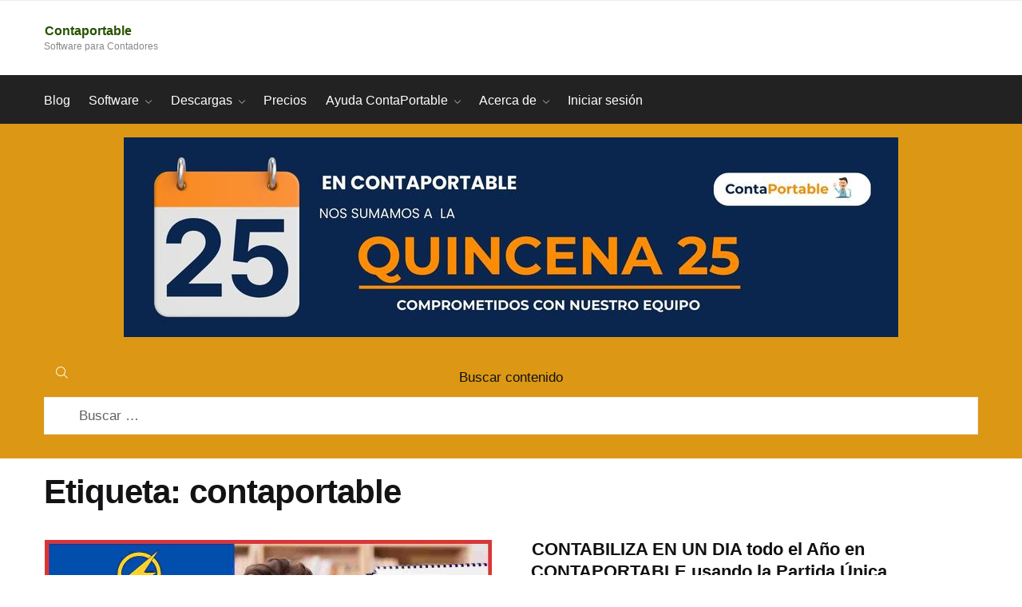

--- FILE ---
content_type: text/html; charset=UTF-8
request_url: https://www.contaportable.com/tag/contaportable/
body_size: 10758
content:

<!doctype html>
<html lang="es">
<head>
<meta charset="UTF-8">
<meta name="viewport" content="width=device-width, initial-scale=1, maximum-scale=1">
<link rel="profile" href="https://gmpg.org/xfn/11">
<link rel="pingback" href="https://www.contaportable.com/xmlrpc.php">

<title>contaportable &#8211; Contaportable</title>
<meta name='robots' content='max-image-preview:large' />
	<style>img:is([sizes="auto" i], [sizes^="auto," i]) { contain-intrinsic-size: 3000px 1500px }</style>
	<link rel='dns-prefetch' href='//js.hs-scripts.com' />
<link rel="alternate" type="application/rss+xml" title="Contaportable &raquo; Feed" href="https://www.contaportable.com/feed/" />
<link rel="alternate" type="application/rss+xml" title="Contaportable &raquo; Feed de los comentarios" href="https://www.contaportable.com/comments/feed/" />
<link rel="alternate" type="application/rss+xml" title="Contaportable &raquo; Etiqueta contaportable del feed" href="https://www.contaportable.com/tag/contaportable/feed/" />
<script type="a06ed59500ea74bd44406b8f-text/javascript">
/* <![CDATA[ */
window._wpemojiSettings = {"baseUrl":"https:\/\/s.w.org\/images\/core\/emoji\/15.1.0\/72x72\/","ext":".png","svgUrl":"https:\/\/s.w.org\/images\/core\/emoji\/15.1.0\/svg\/","svgExt":".svg","source":{"concatemoji":"https:\/\/www.contaportable.com\/wp-includes\/js\/wp-emoji-release.min.js?ver=6.8.1"}};
/*! This file is auto-generated */
!function(i,n){var o,s,e;function c(e){try{var t={supportTests:e,timestamp:(new Date).valueOf()};sessionStorage.setItem(o,JSON.stringify(t))}catch(e){}}function p(e,t,n){e.clearRect(0,0,e.canvas.width,e.canvas.height),e.fillText(t,0,0);var t=new Uint32Array(e.getImageData(0,0,e.canvas.width,e.canvas.height).data),r=(e.clearRect(0,0,e.canvas.width,e.canvas.height),e.fillText(n,0,0),new Uint32Array(e.getImageData(0,0,e.canvas.width,e.canvas.height).data));return t.every(function(e,t){return e===r[t]})}function u(e,t,n){switch(t){case"flag":return n(e,"\ud83c\udff3\ufe0f\u200d\u26a7\ufe0f","\ud83c\udff3\ufe0f\u200b\u26a7\ufe0f")?!1:!n(e,"\ud83c\uddfa\ud83c\uddf3","\ud83c\uddfa\u200b\ud83c\uddf3")&&!n(e,"\ud83c\udff4\udb40\udc67\udb40\udc62\udb40\udc65\udb40\udc6e\udb40\udc67\udb40\udc7f","\ud83c\udff4\u200b\udb40\udc67\u200b\udb40\udc62\u200b\udb40\udc65\u200b\udb40\udc6e\u200b\udb40\udc67\u200b\udb40\udc7f");case"emoji":return!n(e,"\ud83d\udc26\u200d\ud83d\udd25","\ud83d\udc26\u200b\ud83d\udd25")}return!1}function f(e,t,n){var r="undefined"!=typeof WorkerGlobalScope&&self instanceof WorkerGlobalScope?new OffscreenCanvas(300,150):i.createElement("canvas"),a=r.getContext("2d",{willReadFrequently:!0}),o=(a.textBaseline="top",a.font="600 32px Arial",{});return e.forEach(function(e){o[e]=t(a,e,n)}),o}function t(e){var t=i.createElement("script");t.src=e,t.defer=!0,i.head.appendChild(t)}"undefined"!=typeof Promise&&(o="wpEmojiSettingsSupports",s=["flag","emoji"],n.supports={everything:!0,everythingExceptFlag:!0},e=new Promise(function(e){i.addEventListener("DOMContentLoaded",e,{once:!0})}),new Promise(function(t){var n=function(){try{var e=JSON.parse(sessionStorage.getItem(o));if("object"==typeof e&&"number"==typeof e.timestamp&&(new Date).valueOf()<e.timestamp+604800&&"object"==typeof e.supportTests)return e.supportTests}catch(e){}return null}();if(!n){if("undefined"!=typeof Worker&&"undefined"!=typeof OffscreenCanvas&&"undefined"!=typeof URL&&URL.createObjectURL&&"undefined"!=typeof Blob)try{var e="postMessage("+f.toString()+"("+[JSON.stringify(s),u.toString(),p.toString()].join(",")+"));",r=new Blob([e],{type:"text/javascript"}),a=new Worker(URL.createObjectURL(r),{name:"wpTestEmojiSupports"});return void(a.onmessage=function(e){c(n=e.data),a.terminate(),t(n)})}catch(e){}c(n=f(s,u,p))}t(n)}).then(function(e){for(var t in e)n.supports[t]=e[t],n.supports.everything=n.supports.everything&&n.supports[t],"flag"!==t&&(n.supports.everythingExceptFlag=n.supports.everythingExceptFlag&&n.supports[t]);n.supports.everythingExceptFlag=n.supports.everythingExceptFlag&&!n.supports.flag,n.DOMReady=!1,n.readyCallback=function(){n.DOMReady=!0}}).then(function(){return e}).then(function(){var e;n.supports.everything||(n.readyCallback(),(e=n.source||{}).concatemoji?t(e.concatemoji):e.wpemoji&&e.twemoji&&(t(e.twemoji),t(e.wpemoji)))}))}((window,document),window._wpemojiSettings);
/* ]]> */
</script>
<style id='wp-emoji-styles-inline-css' type='text/css'>

	img.wp-smiley, img.emoji {
		display: inline !important;
		border: none !important;
		box-shadow: none !important;
		height: 1em !important;
		width: 1em !important;
		margin: 0 0.07em !important;
		vertical-align: -0.1em !important;
		background: none !important;
		padding: 0 !important;
	}
</style>
<link rel='stylesheet' id='wp-block-library-css' href='https://www.contaportable.com/wp-includes/css/dist/block-library/style.min.css?ver=6.8.1' type='text/css' media='all' />
<style id='classic-theme-styles-inline-css' type='text/css'>
/*! This file is auto-generated */
.wp-block-button__link{color:#fff;background-color:#32373c;border-radius:9999px;box-shadow:none;text-decoration:none;padding:calc(.667em + 2px) calc(1.333em + 2px);font-size:1.125em}.wp-block-file__button{background:#32373c;color:#fff;text-decoration:none}
</style>
<style id='global-styles-inline-css' type='text/css'>
:root{--wp--preset--aspect-ratio--square: 1;--wp--preset--aspect-ratio--4-3: 4/3;--wp--preset--aspect-ratio--3-4: 3/4;--wp--preset--aspect-ratio--3-2: 3/2;--wp--preset--aspect-ratio--2-3: 2/3;--wp--preset--aspect-ratio--16-9: 16/9;--wp--preset--aspect-ratio--9-16: 9/16;--wp--preset--color--black: #000000;--wp--preset--color--cyan-bluish-gray: #abb8c3;--wp--preset--color--white: #ffffff;--wp--preset--color--pale-pink: #f78da7;--wp--preset--color--vivid-red: #cf2e2e;--wp--preset--color--luminous-vivid-orange: #ff6900;--wp--preset--color--luminous-vivid-amber: #fcb900;--wp--preset--color--light-green-cyan: #7bdcb5;--wp--preset--color--vivid-green-cyan: #00d084;--wp--preset--color--pale-cyan-blue: #8ed1fc;--wp--preset--color--vivid-cyan-blue: #0693e3;--wp--preset--color--vivid-purple: #9b51e0;--wp--preset--gradient--vivid-cyan-blue-to-vivid-purple: linear-gradient(135deg,rgba(6,147,227,1) 0%,rgb(155,81,224) 100%);--wp--preset--gradient--light-green-cyan-to-vivid-green-cyan: linear-gradient(135deg,rgb(122,220,180) 0%,rgb(0,208,130) 100%);--wp--preset--gradient--luminous-vivid-amber-to-luminous-vivid-orange: linear-gradient(135deg,rgba(252,185,0,1) 0%,rgba(255,105,0,1) 100%);--wp--preset--gradient--luminous-vivid-orange-to-vivid-red: linear-gradient(135deg,rgba(255,105,0,1) 0%,rgb(207,46,46) 100%);--wp--preset--gradient--very-light-gray-to-cyan-bluish-gray: linear-gradient(135deg,rgb(238,238,238) 0%,rgb(169,184,195) 100%);--wp--preset--gradient--cool-to-warm-spectrum: linear-gradient(135deg,rgb(74,234,220) 0%,rgb(151,120,209) 20%,rgb(207,42,186) 40%,rgb(238,44,130) 60%,rgb(251,105,98) 80%,rgb(254,248,76) 100%);--wp--preset--gradient--blush-light-purple: linear-gradient(135deg,rgb(255,206,236) 0%,rgb(152,150,240) 100%);--wp--preset--gradient--blush-bordeaux: linear-gradient(135deg,rgb(254,205,165) 0%,rgb(254,45,45) 50%,rgb(107,0,62) 100%);--wp--preset--gradient--luminous-dusk: linear-gradient(135deg,rgb(255,203,112) 0%,rgb(199,81,192) 50%,rgb(65,88,208) 100%);--wp--preset--gradient--pale-ocean: linear-gradient(135deg,rgb(255,245,203) 0%,rgb(182,227,212) 50%,rgb(51,167,181) 100%);--wp--preset--gradient--electric-grass: linear-gradient(135deg,rgb(202,248,128) 0%,rgb(113,206,126) 100%);--wp--preset--gradient--midnight: linear-gradient(135deg,rgb(2,3,129) 0%,rgb(40,116,252) 100%);--wp--preset--font-size--small: 13px;--wp--preset--font-size--medium: 20px;--wp--preset--font-size--large: 36px;--wp--preset--font-size--x-large: 42px;--wp--preset--spacing--20: 0.44rem;--wp--preset--spacing--30: 0.67rem;--wp--preset--spacing--40: 1rem;--wp--preset--spacing--50: 1.5rem;--wp--preset--spacing--60: 2.25rem;--wp--preset--spacing--70: 3.38rem;--wp--preset--spacing--80: 5.06rem;--wp--preset--shadow--natural: 6px 6px 9px rgba(0, 0, 0, 0.2);--wp--preset--shadow--deep: 12px 12px 50px rgba(0, 0, 0, 0.4);--wp--preset--shadow--sharp: 6px 6px 0px rgba(0, 0, 0, 0.2);--wp--preset--shadow--outlined: 6px 6px 0px -3px rgba(255, 255, 255, 1), 6px 6px rgba(0, 0, 0, 1);--wp--preset--shadow--crisp: 6px 6px 0px rgba(0, 0, 0, 1);}:where(.is-layout-flex){gap: 0.5em;}:where(.is-layout-grid){gap: 0.5em;}body .is-layout-flex{display: flex;}.is-layout-flex{flex-wrap: wrap;align-items: center;}.is-layout-flex > :is(*, div){margin: 0;}body .is-layout-grid{display: grid;}.is-layout-grid > :is(*, div){margin: 0;}:where(.wp-block-columns.is-layout-flex){gap: 2em;}:where(.wp-block-columns.is-layout-grid){gap: 2em;}:where(.wp-block-post-template.is-layout-flex){gap: 1.25em;}:where(.wp-block-post-template.is-layout-grid){gap: 1.25em;}.has-black-color{color: var(--wp--preset--color--black) !important;}.has-cyan-bluish-gray-color{color: var(--wp--preset--color--cyan-bluish-gray) !important;}.has-white-color{color: var(--wp--preset--color--white) !important;}.has-pale-pink-color{color: var(--wp--preset--color--pale-pink) !important;}.has-vivid-red-color{color: var(--wp--preset--color--vivid-red) !important;}.has-luminous-vivid-orange-color{color: var(--wp--preset--color--luminous-vivid-orange) !important;}.has-luminous-vivid-amber-color{color: var(--wp--preset--color--luminous-vivid-amber) !important;}.has-light-green-cyan-color{color: var(--wp--preset--color--light-green-cyan) !important;}.has-vivid-green-cyan-color{color: var(--wp--preset--color--vivid-green-cyan) !important;}.has-pale-cyan-blue-color{color: var(--wp--preset--color--pale-cyan-blue) !important;}.has-vivid-cyan-blue-color{color: var(--wp--preset--color--vivid-cyan-blue) !important;}.has-vivid-purple-color{color: var(--wp--preset--color--vivid-purple) !important;}.has-black-background-color{background-color: var(--wp--preset--color--black) !important;}.has-cyan-bluish-gray-background-color{background-color: var(--wp--preset--color--cyan-bluish-gray) !important;}.has-white-background-color{background-color: var(--wp--preset--color--white) !important;}.has-pale-pink-background-color{background-color: var(--wp--preset--color--pale-pink) !important;}.has-vivid-red-background-color{background-color: var(--wp--preset--color--vivid-red) !important;}.has-luminous-vivid-orange-background-color{background-color: var(--wp--preset--color--luminous-vivid-orange) !important;}.has-luminous-vivid-amber-background-color{background-color: var(--wp--preset--color--luminous-vivid-amber) !important;}.has-light-green-cyan-background-color{background-color: var(--wp--preset--color--light-green-cyan) !important;}.has-vivid-green-cyan-background-color{background-color: var(--wp--preset--color--vivid-green-cyan) !important;}.has-pale-cyan-blue-background-color{background-color: var(--wp--preset--color--pale-cyan-blue) !important;}.has-vivid-cyan-blue-background-color{background-color: var(--wp--preset--color--vivid-cyan-blue) !important;}.has-vivid-purple-background-color{background-color: var(--wp--preset--color--vivid-purple) !important;}.has-black-border-color{border-color: var(--wp--preset--color--black) !important;}.has-cyan-bluish-gray-border-color{border-color: var(--wp--preset--color--cyan-bluish-gray) !important;}.has-white-border-color{border-color: var(--wp--preset--color--white) !important;}.has-pale-pink-border-color{border-color: var(--wp--preset--color--pale-pink) !important;}.has-vivid-red-border-color{border-color: var(--wp--preset--color--vivid-red) !important;}.has-luminous-vivid-orange-border-color{border-color: var(--wp--preset--color--luminous-vivid-orange) !important;}.has-luminous-vivid-amber-border-color{border-color: var(--wp--preset--color--luminous-vivid-amber) !important;}.has-light-green-cyan-border-color{border-color: var(--wp--preset--color--light-green-cyan) !important;}.has-vivid-green-cyan-border-color{border-color: var(--wp--preset--color--vivid-green-cyan) !important;}.has-pale-cyan-blue-border-color{border-color: var(--wp--preset--color--pale-cyan-blue) !important;}.has-vivid-cyan-blue-border-color{border-color: var(--wp--preset--color--vivid-cyan-blue) !important;}.has-vivid-purple-border-color{border-color: var(--wp--preset--color--vivid-purple) !important;}.has-vivid-cyan-blue-to-vivid-purple-gradient-background{background: var(--wp--preset--gradient--vivid-cyan-blue-to-vivid-purple) !important;}.has-light-green-cyan-to-vivid-green-cyan-gradient-background{background: var(--wp--preset--gradient--light-green-cyan-to-vivid-green-cyan) !important;}.has-luminous-vivid-amber-to-luminous-vivid-orange-gradient-background{background: var(--wp--preset--gradient--luminous-vivid-amber-to-luminous-vivid-orange) !important;}.has-luminous-vivid-orange-to-vivid-red-gradient-background{background: var(--wp--preset--gradient--luminous-vivid-orange-to-vivid-red) !important;}.has-very-light-gray-to-cyan-bluish-gray-gradient-background{background: var(--wp--preset--gradient--very-light-gray-to-cyan-bluish-gray) !important;}.has-cool-to-warm-spectrum-gradient-background{background: var(--wp--preset--gradient--cool-to-warm-spectrum) !important;}.has-blush-light-purple-gradient-background{background: var(--wp--preset--gradient--blush-light-purple) !important;}.has-blush-bordeaux-gradient-background{background: var(--wp--preset--gradient--blush-bordeaux) !important;}.has-luminous-dusk-gradient-background{background: var(--wp--preset--gradient--luminous-dusk) !important;}.has-pale-ocean-gradient-background{background: var(--wp--preset--gradient--pale-ocean) !important;}.has-electric-grass-gradient-background{background: var(--wp--preset--gradient--electric-grass) !important;}.has-midnight-gradient-background{background: var(--wp--preset--gradient--midnight) !important;}.has-small-font-size{font-size: var(--wp--preset--font-size--small) !important;}.has-medium-font-size{font-size: var(--wp--preset--font-size--medium) !important;}.has-large-font-size{font-size: var(--wp--preset--font-size--large) !important;}.has-x-large-font-size{font-size: var(--wp--preset--font-size--x-large) !important;}
:where(.wp-block-post-template.is-layout-flex){gap: 1.25em;}:where(.wp-block-post-template.is-layout-grid){gap: 1.25em;}
:where(.wp-block-columns.is-layout-flex){gap: 2em;}:where(.wp-block-columns.is-layout-grid){gap: 2em;}
:root :where(.wp-block-pullquote){font-size: 1.5em;line-height: 1.6;}
</style>
<link rel='stylesheet' id='shoptimizer-style-css' href='https://www.contaportable.com/wp-content/themes/shoptimizer/style.css?ver=6.8.1' type='text/css' media='all' />
<link rel='stylesheet' id='shoptimizer-main-min-css' href='https://www.contaportable.com/wp-content/themes/shoptimizer/assets/css/main/main.min.css?ver=1.9.5' type='text/css' media='all' />
<link rel='stylesheet' id='shoptimizer-blog-min-css' href='https://www.contaportable.com/wp-content/themes/shoptimizer/assets/css/main/blog.min.css?ver=1.9.5' type='text/css' media='all' />
<link rel='stylesheet' id='shoptimizer-rivolicons-css' href='https://www.contaportable.com/wp-content/themes/shoptimizer/assets/css/base/rivolicons.css?ver=1.9.5' type='text/css' media='all' />
<link rel='stylesheet' id='tableproduct-style-css' href='https://www.contaportable.com/wp-content/themes/shoptimizer/styletableproduct.css?ver=6.8.1' type='text/css' media='all' />
<script type="a06ed59500ea74bd44406b8f-text/javascript" src="https://www.contaportable.com/wp-includes/js/jquery/jquery.min.js?ver=3.7.1" id="jquery-core-js"></script>
<script type="a06ed59500ea74bd44406b8f-text/javascript" src="https://www.contaportable.com/wp-includes/js/jquery/jquery-migrate.min.js?ver=3.4.1" id="jquery-migrate-js"></script>
<link rel="https://api.w.org/" href="https://www.contaportable.com/wp-json/" /><link rel="alternate" title="JSON" type="application/json" href="https://www.contaportable.com/wp-json/wp/v2/tags/144" /><link rel="EditURI" type="application/rsd+xml" title="RSD" href="https://www.contaportable.com/xmlrpc.php?rsd" />
<meta name="generator" content="WordPress 6.8.1" />
			<!-- DO NOT COPY THIS SNIPPET! Start of Page Analytics Tracking for HubSpot WordPress plugin v11.1.75-->
			<script class="hsq-set-content-id" data-content-id="listing-page" type="a06ed59500ea74bd44406b8f-text/javascript">
				var _hsq = _hsq || [];
				_hsq.push(["setContentType", "listing-page"]);
			</script>
			<!-- DO NOT COPY THIS SNIPPET! End of Page Analytics Tracking for HubSpot WordPress plugin -->
			<link rel="icon" href="https://www.contaportable.com/wp-content/uploads/2018/03/cropped-fred-1-32x32.png" sizes="32x32" />
<link rel="icon" href="https://www.contaportable.com/wp-content/uploads/2018/03/cropped-fred-1-192x192.png" sizes="192x192" />
<link rel="apple-touch-icon" href="https://www.contaportable.com/wp-content/uploads/2018/03/cropped-fred-1-180x180.png" />
<meta name="msapplication-TileImage" content="https://www.contaportable.com/wp-content/uploads/2018/03/cropped-fred-1-270x270.png" />
		<style type="text/css" id="wp-custom-css">
			a {
  outline: none;
  text-decoration: none;
  padding: 2px 1px 0;
}

a:link {
  color: #265301;
}

a:visited {
  color: #437A16;
}

a:focus {
  border-bottom: 1px solid;
  background: #BAE498;
}

a:hover {
  border-bottom: 1px solid;
  background: #2e9b40;
	color:black;
}

a:active {
  background: #265301;
  color: black;
}
		</style>
		

<!-- Google tag (gtag.js) yec: actualizado 14 de diciembre de 2023 -->
<script async src="https://www.googletagmanager.com/gtag/js?id=G-C7Q8Z1DBFJ" type="a06ed59500ea74bd44406b8f-text/javascript"></script>
<script type="a06ed59500ea74bd44406b8f-text/javascript">
  window.dataLayer = window.dataLayer || [];
  function gtag(){dataLayer.push(arguments);}
  gtag('js', new Date());

  gtag('config', 'G-C7Q8Z1DBFJ');
</script>


<!-- Facebook Pixel Code -->
<script type="a06ed59500ea74bd44406b8f-text/javascript">
  !function(f,b,e,v,n,t,s)
  {if(f.fbq)return;n=f.fbq=function(){n.callMethod?
  n.callMethod.apply(n,arguments):n.queue.push(arguments)};
  if(!f._fbq)f._fbq=n;n.push=n;n.loaded=!0;n.version='2.0';
  n.queue=[];t=b.createElement(e);t.async=!0;
  t.src=v;s=b.getElementsByTagName(e)[0];
  s.parentNode.insertBefore(t,s)}(window, document,'script',
  'https://connect.facebook.net/en_US/fbevents.js');
  fbq('init', '553915085081143');
  fbq('track', 'PageView');
</script>
<noscript><img height="1" width="1" style="display:none"
  src="https://www.facebook.com/tr?id=553915085081143&ev=PageView&noscript=1"
/></noscript>
<!-- End Facebook Pixel Code -->
<!-- Google Adsense -->
<script data-ad-client="ca-pub-8108959803205691" async src="https://pagead2.googlesyndication.com/pagead/js/adsbygoogle.js" type="a06ed59500ea74bd44406b8f-text/javascript"></script>
<!-- Google Adsense -->
</head>

<body class="archive tag tag-contaportable tag-144 wp-theme-shoptimizer minimal-checkout left-woocommerce-sidebar right-archives-sidebar right-page-sidebar right-post-sidebar product-align-left group-blog stickybar-bottom secondary-mobile">


<div id="page" class="hfeed site">

	
	<header id="masthead" class="site-header">
		<div class="col-full topbar-wrapper">
					<a class="skip-link screen-reader-text" href="#site-navigation">Skip to navigation</a>
		<a class="skip-link screen-reader-text" href="#content">Skip to content</a>
		
				<div class="top-bar">
			<div class="col-full">
															</div>
		</div>
			
				</div>

		<div class="col-full main-header">

					<div class="site-branding">
			<button class="menu-toggle" aria-label="Menu" aria-controls="site-navigation" aria-expanded="false">
				<span class="bar"></span><span class="bar"></span><span class="bar"></span>
								<div class="bar-text">MENU</div>
					
			</button>
			<a href="https://www.contaportable.com/">Contaportable</a><p>Software para Contadores</p>		</div>
		
		<div class="col-full-nav">

			<div class="shoptimizer-primary-navigation">		<nav id="site-navigation" class="main-navigation" aria-label="Primary Navigation">

			
			<div class="primary-navigation">				
			
					
						<div class="menu-primary-menu-container">
				<ul id="menu-main" class="menu"><li id="nav-menu-item-97" class="menu-item menu-item-type-custom menu-item-object-custom menu-item-home"><a href="https://www.contaportable.com" class="menu-link main-menu-link"><span>Blog</span></a></li>
<li id="nav-menu-item-98" class="menu-item menu-item-type-post_type menu-item-object-page menu-item-has-children"><a href="https://www.contaportable.com/tienda/" class="menu-link main-menu-link"><span>Software</span></a><span class="caret"></span>
<div class='sub-menu-wrapper'><div class='container'><ul class='sub-menu'>
	<li id="nav-menu-item-975" class="menu-item menu-item-type-post_type menu-item-object-page"><a href="https://www.contaportable.com/tienda/" class="menu-link sub-menu-link"><span>Productos</span></a></li>
	<li id="nav-menu-item-17474" class="menu-item menu-item-type-post_type menu-item-object-page"><a href="https://www.contaportable.com/erp-microempresa/" class="menu-link sub-menu-link"><span>ERP Microempresa</span></a></li>
	<li id="nav-menu-item-19859" class="menu-item menu-item-type-custom menu-item-object-custom"><a href="https://www.contaportable.com/factura-electronica/" class="menu-link sub-menu-link"><span>Factura Electrónica</span></a></li>
	<li id="nav-menu-item-479" class="menu-item menu-item-type-post_type menu-item-object-page"><a href="https://www.contaportable.com/aguinaldo-en-el-salvador/" class="menu-link sub-menu-link"><span>Aguinaldo en El Salvador (App en linea)</span></a></li>
	<li id="nav-menu-item-3423" class="menu-item menu-item-type-post_type menu-item-object-page"><a href="https://www.contaportable.com/calculo-de-salario-en-el-salvador/" class="menu-link sub-menu-link"><span>Cálculo de salario en El Salvador</span></a></li>
	<li id="nav-menu-item-4930" class="menu-item menu-item-type-post_type menu-item-object-page"><a href="https://www.contaportable.com/calculo-de-la-indemnizacion-por-despido/" class="menu-link sub-menu-link"><span>Cálculo de la indemnización por despido</span></a></li>
</ul></div></div>
</li>
<li id="nav-menu-item-19677" class="menu-item menu-item-type-custom menu-item-object-custom menu-item-has-children"><a href="https://contaportable.com/vip/public/descargas/" class="menu-link main-menu-link"><span>Descargas</span></a><span class="caret"></span>
<div class='sub-menu-wrapper'><div class='container'><ul class='sub-menu'>
	<li id="nav-menu-item-19673" class="menu-item menu-item-type-custom menu-item-object-custom"><a href="https://contaportable.com/vip/public/descargas/" class="menu-link sub-menu-link"><span>Centro de descargas</span></a></li>
	<li id="nav-menu-item-3984" class="menu-item menu-item-type-post_type menu-item-object-page"><a href="https://www.contaportable.com/recursos-de-descarga/" class="menu-link sub-menu-link"><span>Decretos y Leyes</span></a></li>
	<li id="nav-menu-item-19943" class="menu-item menu-item-type-custom menu-item-object-custom"><a href="https://www.contaportable.com/anexos-f07-f14/" class="menu-link sub-menu-link"><span>(F-07 y F-14) Plantillas Excel</span></a></li>
	<li id="nav-menu-item-19944" class="menu-item menu-item-type-custom menu-item-object-custom"><a href="https://www.contaportable.com/asi-es-la-nueva-planilla-unica-plantilla-gratis/" class="menu-link sub-menu-link"><span>Plantilla excel para planilla única</span></a></li>
	<li id="nav-menu-item-3985" class="menu-item menu-item-type-post_type menu-item-object-post"><a href="https://www.contaportable.com/todo-lo-que-debes-saber-sobre-el-informe-anual-de-retenciones-f-910/" class="menu-link sub-menu-link"><span>(F-910) Informe Anual de Retenciones</span></a></li>
	<li id="nav-menu-item-3986" class="menu-item menu-item-type-post_type menu-item-object-post"><a href="https://www.contaportable.com/f-987-informe-sobre-proveedores-clientes-acreedores-y-deudores-icv/" class="menu-link sub-menu-link"><span>(F-987) Antes ICV Informe sobre proveedores, clientes   Acreedores y deudores</span></a></li>
	<li id="nav-menu-item-3992" class="menu-item menu-item-type-post_type menu-item-object-post"><a href="https://www.contaportable.com/informe-de-inventario-de-productos-f-983/" class="menu-link sub-menu-link"><span>(F-983) Informe de Inventario de Productos</span></a></li>
	<li id="nav-menu-item-3987" class="menu-item menu-item-type-post_type menu-item-object-post"><a href="https://www.contaportable.com/como-realizar-el-recalculo-anual-de-renta/" class="menu-link sub-menu-link"><span>Recálculo anual de renta (Segundo Recálculo)</span></a></li>
	<li id="nav-menu-item-3988" class="menu-item menu-item-type-post_type menu-item-object-post"><a href="https://www.contaportable.com/como-realizar-bien-el-primer-recalculo-de-renta/" class="menu-link sub-menu-link"><span>Recálculo semestral de Renta(Primer Recálculo)</span></a></li>
</ul></div></div>
</li>
<li id="nav-menu-item-510" class="menu-item menu-item-type-post_type menu-item-object-page"><a href="https://www.contaportable.com/precios/" class="menu-link main-menu-link"><span>Precios</span></a></li>
<li id="nav-menu-item-19846" class="menu-item menu-item-type-custom menu-item-object-custom menu-item-has-children"><a href="https://www.contaportable.com/inscripcion-webinars/" class="menu-link main-menu-link"><span>Ayuda ContaPortable</span></a><span class="caret"></span>
<div class='sub-menu-wrapper'><div class='container'><ul class='sub-menu'>
	<li id="nav-menu-item-1503" class="menu-item menu-item-type-post_type menu-item-object-page"><a href="https://www.contaportable.com/inscripcion-webinars/" class="menu-link sub-menu-link"><span>Webinars</span></a></li>
	<li id="nav-menu-item-12656" class="menu-item menu-item-type-custom menu-item-object-custom"><a href="https://www.contaportable.com/ayuda/" class="menu-link sub-menu-link"><span>Ayuda Contaportable</span></a></li>
	<li id="nav-menu-item-539" class="menu-item menu-item-type-post_type menu-item-object-page"><a href="https://www.contaportable.com/sitios-webs-importantes/" class="menu-link sub-menu-link"><span>Sitios webs importantes</span></a></li>
	<li id="nav-menu-item-3443" class="menu-item menu-item-type-post_type menu-item-object-page"><a href="https://www.contaportable.com/recursos-de-descarga/" class="menu-link sub-menu-link"><span>Recursos de descarga</span></a></li>
	<li id="nav-menu-item-12658" class="menu-item menu-item-type-post_type menu-item-object-page"><a href="https://www.contaportable.com/dashboard-miembros/" class="menu-link sub-menu-link"><span>Membresía  Contaportable</span></a></li>
	<li id="nav-menu-item-17455" class="menu-item menu-item-type-post_type menu-item-object-page"><a href="https://www.contaportable.com/webinar-vip/" class="menu-link sub-menu-link"><span>Webinars VIP</span></a></li>
</ul></div></div>
</li>
<li id="nav-menu-item-101" class="menu-item menu-item-type-post_type menu-item-object-page menu-item-has-children"><a href="https://www.contaportable.com/mis-compras/" class="menu-link main-menu-link"><span>Acerca de</span></a><span class="caret"></span>
<div class='sub-menu-wrapper'><div class='container'><ul class='sub-menu'>
	<li id="nav-menu-item-19942" class="menu-item menu-item-type-custom menu-item-object-custom"><a href="https://contaportable.com/vip/public/consultores" class="menu-link sub-menu-link"><span>Consultores ContaPortable</span></a></li>
	<li id="nav-menu-item-19941" class="menu-item menu-item-type-custom menu-item-object-custom"><a href="https://contaportable.com/vip/public/cpteam" class="menu-link sub-menu-link"><span>Equipo ContaPortable</span></a></li>
</ul></div></div>
</li>
<li id="nav-menu-item-19923" class="menu-item menu-item-type-custom menu-item-object-custom"><a href="/vip/public/login" class="menu-link main-menu-link"><span>Iniciar sesión</span></a></li>
</ul>			</div>
					

		</div>
		</nav><!-- #site-navigation -->
		</div>	
			</div>
		</div>


	</header><!-- #masthead -->

	
				
						<div class="header-widget-region" role="complementary">
			<div class="col-full">
				<div id="block-61" class="widget widget_block widget_media_image"><div class="wp-block-image">
<figure class="aligncenter size-full"><a href="https://www.contaportable.com/inscripcion-webinars/"><img fetchpriority="high" decoding="async" width="970" height="250" src="https://www.contaportable.com/wp-content/uploads/2026/01/25-3-1.jpg" alt="" class="wp-image-20640" srcset="https://www.contaportable.com/wp-content/uploads/2026/01/25-3-1.jpg 970w, https://www.contaportable.com/wp-content/uploads/2026/01/25-3-1-300x77.jpg 300w, https://www.contaportable.com/wp-content/uploads/2026/01/25-3-1-768x198.jpg 768w" sizes="(max-width: 970px) 100vw, 970px" /></a></figure></div></div><div id="search-4" class="widget widget_search"><span class="gamma widget-title">Buscar contenido</span><form role="search" method="get" class="search-form" action="https://www.contaportable.com/">
				<label>
					<span class="screen-reader-text">Buscar:</span>
					<input type="search" class="search-field" placeholder="Buscar &hellip;" value="" name="s" />
				</label>
				<input type="submit" class="search-submit" value="Buscar" />
			</form></div>			</div>
		</div>
			
	<div id="content" class="site-content" tabindex="-1">
		<div class="shoptimizer-archive">

		<div class="archive-header">
			<div class="col-full">
							</div>
		</div>

		<div class="col-full">

	<div id="primary" class="content-area">
		<main id="main" class="site-main flow">

		
			<header class="page-header">
				<h1 class="page-title">Etiqueta: <span>contaportable</span></h1>			</header><!-- .page-header -->

			
<article id="post-17219" class="post-17219 post type-post status-publish format-standard has-post-thumbnail hentry category-contabilidad category-herramientas category-profesion-contable category-programas tag-contabilidad tag-contaportable tag-partida-unica">

	<a class="post-thumbnail" href="https://www.contaportable.com/contabiliza-en-menos-tiempo-con-contaportable/"><img width="1280" height="720" src="https://www.contaportable.com/wp-content/uploads/2022/04/partida-unica-2022-contaportable-blog.jpg" class="attachment- size- wp-post-image" alt="" decoding="async" srcset="https://www.contaportable.com/wp-content/uploads/2022/04/partida-unica-2022-contaportable-blog.jpg 1280w, https://www.contaportable.com/wp-content/uploads/2022/04/partida-unica-2022-contaportable-blog-300x169.jpg 300w, https://www.contaportable.com/wp-content/uploads/2022/04/partida-unica-2022-contaportable-blog-1024x576.jpg 1024w, https://www.contaportable.com/wp-content/uploads/2022/04/partida-unica-2022-contaportable-blog-768x432.jpg 768w, https://www.contaportable.com/wp-content/uploads/2022/04/partida-unica-2022-contaportable-blog-600x338.jpg 600w, https://www.contaportable.com/wp-content/uploads/2022/04/partida-unica-2022-contaportable-blog-150x84.jpg 150w" sizes="(max-width: 1280px) 100vw, 1280px" /></a><div class="blog-loop-content-wrapper">		<header class="entry-header">
		<h2 class="entry-title"><a href="https://www.contaportable.com/contabiliza-en-menos-tiempo-con-contaportable/" rel="bookmark">CONTABILIZA EN UN DIA todo el Año en CONTAPORTABLE usando la Partida Única.</a></h2><span class="posted-on"><time class="entry-date published" datetime="2022-04-24T10:57:23-06:00">abril 24, 2022</time> <time class="updated" datetime="2022-10-17T13:37:38-06:00">octubre 17, 2022</time></span>		</header><!-- .entry-header -->
				<div class="entry-content">
		<p>En ocasiones tenemos contabilidad atrasada por los factores que se presenten. Ya sea culpa de mala organización, retrasos en la información que el cliente nos entrega, clientes nuevos que a última hora necesitan levantar una contabilidad. Son infinitos los motivos por los cuales necesitemos levantar una contabilidad completa en poco tiempo. En más de alguna ocasión has necesitado de excel para poder contabilizar de forma rápida todo un año. a veces esta labor se torna algo complicada y al final nos toma el mismo tiempo que contabilizar documento por documento. En Contaportable siempre tratamos de facilitar la labor del contador, considerando que cada vez se suman más actividades. Más normativas, decretos, leyes etc. que vuelven más compleja esta labor; por eso programamos esta nueva función.</p>
		</div><!-- .entry-content -->
		</div>
</article><!-- #post-## -->

		</main><!-- #main -->
	</div><!-- #primary -->

		<div id="secondary" class="widget-area" role="complementary">
			</div><!-- #secondary -->
	

		</div><!-- .col-full -->
	</div><!-- #content -->

						<div class="below-content">
			<div class="col-full">
				<div id="block-44" class="widget widget_block widget_media_image"><div class="wp-block-image">
<figure class="alignleft size-large is-resized"><a href="https://www.contaportable.com/inscripcion-webinars/"><img loading="lazy" decoding="async" width="1024" height="1024" src="https://www.contaportable.com/wp-content/uploads/2026/01/EN-CONTAPORTABLE-7-1024x1024.jpg" alt="" class="wp-image-20642" style="object-fit:cover;width:297px;height:auto" srcset="https://www.contaportable.com/wp-content/uploads/2026/01/EN-CONTAPORTABLE-7-1024x1024.jpg 1024w, https://www.contaportable.com/wp-content/uploads/2026/01/EN-CONTAPORTABLE-7-300x300.jpg 300w, https://www.contaportable.com/wp-content/uploads/2026/01/EN-CONTAPORTABLE-7-150x150.jpg 150w, https://www.contaportable.com/wp-content/uploads/2026/01/EN-CONTAPORTABLE-7-768x768.jpg 768w, https://www.contaportable.com/wp-content/uploads/2026/01/EN-CONTAPORTABLE-7.jpg 1080w" sizes="auto, (max-width: 1024px) 100vw, 1024px" /></a></figure></div></div><div id="block-56" class="widget widget_block widget_media_image"><div class="wp-block-image">
<figure class="alignleft size-full is-resized"><a href="https://www.contaportable.com/vip/public/login?acceso=vip" target="_blank" rel=" noreferrer noopener"><img loading="lazy" decoding="async" width="1080" height="1350" src="https://www.contaportable.com/wp-content/uploads/2025/09/pyconta.png" alt="" class="wp-image-20411" style="object-fit:cover;width:297px;height:auto" srcset="https://www.contaportable.com/wp-content/uploads/2025/09/pyconta.png 1080w, https://www.contaportable.com/wp-content/uploads/2025/09/pyconta-240x300.png 240w, https://www.contaportable.com/wp-content/uploads/2025/09/pyconta-819x1024.png 819w, https://www.contaportable.com/wp-content/uploads/2025/09/pyconta-768x960.png 768w" sizes="auto, (max-width: 1080px) 100vw, 1080px" /></a></figure></div></div><div id="block-54" class="widget widget_block widget_media_image"><div class="wp-block-image">
<figure class="alignleft size-full is-resized"><a href="https://www.contaportable.com/inscripcion-webinars/"><img loading="lazy" decoding="async" width="1080" height="1080" src="https://www.contaportable.com/wp-content/uploads/2026/01/EN-CONTAPORTABLE-7.jpg" alt="" class="wp-image-20642" style="object-fit:cover;width:297px;height:auto" srcset="https://www.contaportable.com/wp-content/uploads/2026/01/EN-CONTAPORTABLE-7.jpg 1080w, https://www.contaportable.com/wp-content/uploads/2026/01/EN-CONTAPORTABLE-7-300x300.jpg 300w, https://www.contaportable.com/wp-content/uploads/2026/01/EN-CONTAPORTABLE-7-1024x1024.jpg 1024w, https://www.contaportable.com/wp-content/uploads/2026/01/EN-CONTAPORTABLE-7-150x150.jpg 150w, https://www.contaportable.com/wp-content/uploads/2026/01/EN-CONTAPORTABLE-7-768x768.jpg 768w" sizes="auto, (max-width: 1080px) 100vw, 1080px" /></a></figure></div></div>			</div>
		</div>
			
			
						<footer class="site-footer">
			<div class="col-full">
				<div id="tag_cloud-3" class="widget widget_tag_cloud"><span class="gamma widget-title">Etiquetas</span><div class="tagcloud"><a href="https://www.contaportable.com/category/contabilidad/auditoria/" class="tag-cloud-link tag-link-129 tag-link-position-1" style="font-size: 15.274509803922pt;" aria-label="Auditoría (22 elementos)">Auditoría</a>
<a href="https://www.contaportable.com/category/bitcoin/" class="tag-cloud-link tag-link-108 tag-link-position-2" style="font-size: 15.549019607843pt;" aria-label="Bitcoin (24 elementos)">Bitcoin</a>
<a href="https://www.contaportable.com/category/bitcoin/blockchain/" class="tag-cloud-link tag-link-128 tag-link-position-3" style="font-size: 9.2352941176471pt;" aria-label="Blockchain (2 elementos)">Blockchain</a>
<a href="https://www.contaportable.com/category/contabilidad/clientes/" class="tag-cloud-link tag-link-65 tag-link-position-4" style="font-size: 19.117647058824pt;" aria-label="Clientes (82 elementos)">Clientes</a>
<a href="https://www.contaportable.com/category/contabilidad/" class="tag-cloud-link tag-link-33 tag-link-position-5" style="font-size: 22pt;" aria-label="Contabilidad (220 elementos)">Contabilidad</a>
<a href="https://www.contaportable.com/category/contrato-laboral/" class="tag-cloud-link tag-link-66 tag-link-position-6" style="font-size: 10.745098039216pt;" aria-label="Contrato Laboral (4 elementos)">Contrato Laboral</a>
<a href="https://www.contaportable.com/category/covid19/" class="tag-cloud-link tag-link-51 tag-link-position-7" style="font-size: 13.558823529412pt;" aria-label="COVID19 (12 elementos)">COVID19</a>
<a href="https://www.contaportable.com/category/bitcoin/criptomonedas/" class="tag-cloud-link tag-link-130 tag-link-position-8" style="font-size: 11.774509803922pt;" aria-label="Criptomonedas (6 elementos)">Criptomonedas</a>
<a href="https://www.contaportable.com/category/covid19/cuarentena/" class="tag-cloud-link tag-link-61 tag-link-position-9" style="font-size: 10.745098039216pt;" aria-label="Cuarentena (4 elementos)">Cuarentena</a>
<a href="https://www.contaportable.com/category/el-salvador/" class="tag-cloud-link tag-link-37 tag-link-position-10" style="font-size: 21.794117647059pt;" aria-label="El Salvador (204 elementos)">El Salvador</a>
<a href="https://www.contaportable.com/category/excel/" class="tag-cloud-link tag-link-28 tag-link-position-11" style="font-size: 17.950980392157pt;" aria-label="Excel (55 elementos)">Excel</a>
<a href="https://www.contaportable.com/category/factura-electronica/" class="tag-cloud-link tag-link-165 tag-link-position-12" style="font-size: 19.460784313725pt;" aria-label="Factura Electrónica (92 elementos)">Factura Electrónica</a>
<a href="https://www.contaportable.com/category/herramientas/" class="tag-cloud-link tag-link-25 tag-link-position-13" style="font-size: 19.254901960784pt;" aria-label="Herramientas (87 elementos)">Herramientas</a>
<a href="https://www.contaportable.com/category/contabilidad/impuestos/" class="tag-cloud-link tag-link-32 tag-link-position-14" style="font-size: 19.460784313725pt;" aria-label="Impuestos (92 elementos)">Impuestos</a>
<a href="https://www.contaportable.com/category/el-salvador/informes-hacienda/" class="tag-cloud-link tag-link-63 tag-link-position-15" style="font-size: 19.735294117647pt;" aria-label="Informes Hacienda (102 elementos)">Informes Hacienda</a>
<a href="https://www.contaportable.com/category/herramientas/inteligencia-artificial/" class="tag-cloud-link tag-link-166 tag-link-position-16" style="font-size: 12.803921568627pt;" aria-label="Inteligencia Artificial (9 elementos)">Inteligencia Artificial</a>
<a href="https://www.contaportable.com/category/contabilidad/inventario/" class="tag-cloud-link tag-link-64 tag-link-position-17" style="font-size: 14.725490196078pt;" aria-label="Inventario (18 elementos)">Inventario</a>
<a href="https://www.contaportable.com/category/leyes/" class="tag-cloud-link tag-link-47 tag-link-position-18" style="font-size: 18.774509803922pt;" aria-label="Leyes (73 elementos)">Leyes</a>
<a href="https://www.contaportable.com/category/planillas/" class="tag-cloud-link tag-link-68 tag-link-position-19" style="font-size: 15.274509803922pt;" aria-label="Planillas (22 elementos)">Planillas</a>
<a href="https://www.contaportable.com/category/profesion-contable/" class="tag-cloud-link tag-link-27 tag-link-position-20" style="font-size: 21.176470588235pt;" aria-label="Profesión Contable (164 elementos)">Profesión Contable</a>
<a href="https://www.contaportable.com/category/herramientas/programas/" class="tag-cloud-link tag-link-58 tag-link-position-21" style="font-size: 17.607843137255pt;" aria-label="Programas (49 elementos)">Programas</a>
<a href="https://www.contaportable.com/category/renta/" class="tag-cloud-link tag-link-31 tag-link-position-22" style="font-size: 16.647058823529pt;" aria-label="Renta (35 elementos)">Renta</a>
<a href="https://www.contaportable.com/category/sueldos/" class="tag-cloud-link tag-link-67 tag-link-position-23" style="font-size: 15.137254901961pt;" aria-label="Sueldos (21 elementos)">Sueldos</a>
<a href="https://www.contaportable.com/category/tramites/" class="tag-cloud-link tag-link-48 tag-link-position-24" style="font-size: 16.441176470588pt;" aria-label="Tramites (33 elementos)">Tramites</a>
<a href="https://www.contaportable.com/category/uncategorized/" class="tag-cloud-link tag-link-1 tag-link-position-25" style="font-size: 13.078431372549pt;" aria-label="Uncategorized (10 elementos)">Uncategorized</a>
<a href="https://www.contaportable.com/category/contabilidad/ventas/" class="tag-cloud-link tag-link-59 tag-link-position-26" style="font-size: 15pt;" aria-label="Ventas (20 elementos)">Ventas</a>
<a href="https://www.contaportable.com/category/herramientas/whatsapp/" class="tag-cloud-link tag-link-26 tag-link-position-27" style="font-size: 8pt;" aria-label="WhatsApp (1 elemento)">WhatsApp</a></div>
</div><div id="archives-4" class="widget widget_archive"><span class="gamma widget-title">Buscar por fecha</span>
			<ul>
					<li><a href='https://www.contaportable.com/2026/01/'>enero 2026</a>&nbsp;(2)</li>
	<li><a href='https://www.contaportable.com/2025/12/'>diciembre 2025</a>&nbsp;(4)</li>
	<li><a href='https://www.contaportable.com/2025/11/'>noviembre 2025</a>&nbsp;(3)</li>
	<li><a href='https://www.contaportable.com/2025/10/'>octubre 2025</a>&nbsp;(4)</li>
	<li><a href='https://www.contaportable.com/2025/09/'>septiembre 2025</a>&nbsp;(4)</li>
	<li><a href='https://www.contaportable.com/2025/08/'>agosto 2025</a>&nbsp;(3)</li>
	<li><a href='https://www.contaportable.com/2025/07/'>julio 2025</a>&nbsp;(3)</li>
	<li><a href='https://www.contaportable.com/2025/06/'>junio 2025</a>&nbsp;(5)</li>
	<li><a href='https://www.contaportable.com/2025/05/'>mayo 2025</a>&nbsp;(5)</li>
	<li><a href='https://www.contaportable.com/2025/04/'>abril 2025</a>&nbsp;(2)</li>
	<li><a href='https://www.contaportable.com/2025/03/'>marzo 2025</a>&nbsp;(5)</li>
	<li><a href='https://www.contaportable.com/2025/02/'>febrero 2025</a>&nbsp;(5)</li>
	<li><a href='https://www.contaportable.com/2025/01/'>enero 2025</a>&nbsp;(4)</li>
	<li><a href='https://www.contaportable.com/2024/12/'>diciembre 2024</a>&nbsp;(4)</li>
	<li><a href='https://www.contaportable.com/2024/11/'>noviembre 2024</a>&nbsp;(5)</li>
	<li><a href='https://www.contaportable.com/2024/10/'>octubre 2024</a>&nbsp;(5)</li>
	<li><a href='https://www.contaportable.com/2024/09/'>septiembre 2024</a>&nbsp;(1)</li>
	<li><a href='https://www.contaportable.com/2024/08/'>agosto 2024</a>&nbsp;(3)</li>
	<li><a href='https://www.contaportable.com/2024/07/'>julio 2024</a>&nbsp;(7)</li>
	<li><a href='https://www.contaportable.com/2024/06/'>junio 2024</a>&nbsp;(2)</li>
	<li><a href='https://www.contaportable.com/2024/05/'>mayo 2024</a>&nbsp;(2)</li>
	<li><a href='https://www.contaportable.com/2024/04/'>abril 2024</a>&nbsp;(4)</li>
	<li><a href='https://www.contaportable.com/2024/03/'>marzo 2024</a>&nbsp;(5)</li>
	<li><a href='https://www.contaportable.com/2024/02/'>febrero 2024</a>&nbsp;(4)</li>
	<li><a href='https://www.contaportable.com/2024/01/'>enero 2024</a>&nbsp;(3)</li>
	<li><a href='https://www.contaportable.com/2023/12/'>diciembre 2023</a>&nbsp;(4)</li>
	<li><a href='https://www.contaportable.com/2023/11/'>noviembre 2023</a>&nbsp;(6)</li>
	<li><a href='https://www.contaportable.com/2023/10/'>octubre 2023</a>&nbsp;(4)</li>
	<li><a href='https://www.contaportable.com/2023/09/'>septiembre 2023</a>&nbsp;(4)</li>
	<li><a href='https://www.contaportable.com/2023/08/'>agosto 2023</a>&nbsp;(2)</li>
	<li><a href='https://www.contaportable.com/2023/07/'>julio 2023</a>&nbsp;(6)</li>
	<li><a href='https://www.contaportable.com/2023/06/'>junio 2023</a>&nbsp;(3)</li>
	<li><a href='https://www.contaportable.com/2023/05/'>mayo 2023</a>&nbsp;(9)</li>
	<li><a href='https://www.contaportable.com/2023/04/'>abril 2023</a>&nbsp;(1)</li>
	<li><a href='https://www.contaportable.com/2023/02/'>febrero 2023</a>&nbsp;(4)</li>
	<li><a href='https://www.contaportable.com/2023/01/'>enero 2023</a>&nbsp;(1)</li>
	<li><a href='https://www.contaportable.com/2022/12/'>diciembre 2022</a>&nbsp;(3)</li>
	<li><a href='https://www.contaportable.com/2022/11/'>noviembre 2022</a>&nbsp;(2)</li>
	<li><a href='https://www.contaportable.com/2022/10/'>octubre 2022</a>&nbsp;(4)</li>
	<li><a href='https://www.contaportable.com/2022/09/'>septiembre 2022</a>&nbsp;(1)</li>
	<li><a href='https://www.contaportable.com/2022/08/'>agosto 2022</a>&nbsp;(3)</li>
	<li><a href='https://www.contaportable.com/2022/06/'>junio 2022</a>&nbsp;(1)</li>
	<li><a href='https://www.contaportable.com/2022/04/'>abril 2022</a>&nbsp;(2)</li>
	<li><a href='https://www.contaportable.com/2022/03/'>marzo 2022</a>&nbsp;(4)</li>
	<li><a href='https://www.contaportable.com/2022/02/'>febrero 2022</a>&nbsp;(3)</li>
	<li><a href='https://www.contaportable.com/2022/01/'>enero 2022</a>&nbsp;(6)</li>
	<li><a href='https://www.contaportable.com/2021/12/'>diciembre 2021</a>&nbsp;(4)</li>
	<li><a href='https://www.contaportable.com/2021/11/'>noviembre 2021</a>&nbsp;(2)</li>
	<li><a href='https://www.contaportable.com/2021/10/'>octubre 2021</a>&nbsp;(4)</li>
	<li><a href='https://www.contaportable.com/2021/09/'>septiembre 2021</a>&nbsp;(5)</li>
	<li><a href='https://www.contaportable.com/2021/08/'>agosto 2021</a>&nbsp;(3)</li>
	<li><a href='https://www.contaportable.com/2021/07/'>julio 2021</a>&nbsp;(4)</li>
	<li><a href='https://www.contaportable.com/2021/06/'>junio 2021</a>&nbsp;(5)</li>
	<li><a href='https://www.contaportable.com/2021/05/'>mayo 2021</a>&nbsp;(5)</li>
	<li><a href='https://www.contaportable.com/2021/04/'>abril 2021</a>&nbsp;(3)</li>
	<li><a href='https://www.contaportable.com/2021/03/'>marzo 2021</a>&nbsp;(3)</li>
	<li><a href='https://www.contaportable.com/2021/02/'>febrero 2021</a>&nbsp;(5)</li>
	<li><a href='https://www.contaportable.com/2021/01/'>enero 2021</a>&nbsp;(5)</li>
	<li><a href='https://www.contaportable.com/2020/12/'>diciembre 2020</a>&nbsp;(6)</li>
	<li><a href='https://www.contaportable.com/2020/11/'>noviembre 2020</a>&nbsp;(5)</li>
	<li><a href='https://www.contaportable.com/2020/10/'>octubre 2020</a>&nbsp;(6)</li>
	<li><a href='https://www.contaportable.com/2020/09/'>septiembre 2020</a>&nbsp;(4)</li>
	<li><a href='https://www.contaportable.com/2020/08/'>agosto 2020</a>&nbsp;(4)</li>
	<li><a href='https://www.contaportable.com/2020/07/'>julio 2020</a>&nbsp;(5)</li>
	<li><a href='https://www.contaportable.com/2020/06/'>junio 2020</a>&nbsp;(3)</li>
	<li><a href='https://www.contaportable.com/2020/05/'>mayo 2020</a>&nbsp;(8)</li>
	<li><a href='https://www.contaportable.com/2020/03/'>marzo 2020</a>&nbsp;(4)</li>
	<li><a href='https://www.contaportable.com/2020/02/'>febrero 2020</a>&nbsp;(4)</li>
	<li><a href='https://www.contaportable.com/2020/01/'>enero 2020</a>&nbsp;(7)</li>
	<li><a href='https://www.contaportable.com/2019/12/'>diciembre 2019</a>&nbsp;(1)</li>
	<li><a href='https://www.contaportable.com/2019/10/'>octubre 2019</a>&nbsp;(1)</li>
	<li><a href='https://www.contaportable.com/2019/09/'>septiembre 2019</a>&nbsp;(5)</li>
	<li><a href='https://www.contaportable.com/2019/08/'>agosto 2019</a>&nbsp;(1)</li>
	<li><a href='https://www.contaportable.com/2019/07/'>julio 2019</a>&nbsp;(1)</li>
	<li><a href='https://www.contaportable.com/2019/03/'>marzo 2019</a>&nbsp;(1)</li>
	<li><a href='https://www.contaportable.com/2019/02/'>febrero 2019</a>&nbsp;(2)</li>
	<li><a href='https://www.contaportable.com/2018/12/'>diciembre 2018</a>&nbsp;(2)</li>
	<li><a href='https://www.contaportable.com/2018/11/'>noviembre 2018</a>&nbsp;(2)</li>
	<li><a href='https://www.contaportable.com/2018/06/'>junio 2018</a>&nbsp;(3)</li>
	<li><a href='https://www.contaportable.com/2018/03/'>marzo 2018</a>&nbsp;(3)</li>
			</ul>

			</div>			</div>
		</footer>
			
			
	

</div><!-- #page -->
</div>

<script type="speculationrules">
{"prefetch":[{"source":"document","where":{"and":[{"href_matches":"\/*"},{"not":{"href_matches":["\/wp-*.php","\/wp-admin\/*","\/wp-content\/uploads\/*","\/wp-content\/*","\/wp-content\/plugins\/*","\/wp-content\/themes\/shoptimizer\/*","\/*\\?(.+)"]}},{"not":{"selector_matches":"a[rel~=\"nofollow\"]"}},{"not":{"selector_matches":".no-prefetch, .no-prefetch a"}}]},"eagerness":"conservative"}]}
</script>
<script type="a06ed59500ea74bd44406b8f-text/javascript" id="leadin-script-loader-js-js-extra">
/* <![CDATA[ */
var leadin_wordpress = {"userRole":"visitor","pageType":"archive","leadinPluginVersion":"11.1.75"};
/* ]]> */
</script>
<script type="a06ed59500ea74bd44406b8f-text/javascript" src="https://js.hs-scripts.com/6229910.js?integration=WordPress&amp;ver=11.1.75" id="leadin-script-loader-js-js"></script>
<script type="a06ed59500ea74bd44406b8f-text/javascript" src="https://www.contaportable.com/wp-content/themes/shoptimizer/assets/js/main.min.js?ver=20161208" id="shoptimizer-main-js"></script>
<script type="a06ed59500ea74bd44406b8f-text/javascript" id="shoptimizer-main-js-after">
/* <![CDATA[ */
			( function ( $ ) {
				'use strict';
				 
				$(document).ready(function(){

				    var window_width = $( window ).width();

				    if (window_width < 1024) {
				      $('body:not(.single-product.stickybar-top):not(.sticky-mobile) .shoptimizer-primary-navigation').trigger('sticky_kit:detach');
				    } else {
				      make_sticky();
				    }

				    $( window ).resize(function() {

				      window_width = $( window ).width();

				      if (window_width < 1024) {
				        $('body:not(.single-product.stickybar-top):not(.sticky-mobile) .shoptimizer-primary-navigation').trigger('sticky_kit:detach');
				      } else {
				        make_sticky();
				      }

				    });

				    function make_sticky() {
				      $('body:not(.single-product.stickybar-top) .shoptimizer-primary-navigation').stick_in_parent({
				        parent: '.site'
				      });
				    }

				});

			}( jQuery ) );
		
/* ]]> */
</script>

<script src="/cdn-cgi/scripts/7d0fa10a/cloudflare-static/rocket-loader.min.js" data-cf-settings="a06ed59500ea74bd44406b8f-|49" defer></script></body>
</html>

--- FILE ---
content_type: text/html; charset=utf-8
request_url: https://www.google.com/recaptcha/api2/aframe
body_size: 269
content:
<!DOCTYPE HTML><html><head><meta http-equiv="content-type" content="text/html; charset=UTF-8"></head><body><script nonce="BUR0fhAZsxBia2wCyVcrnQ">/** Anti-fraud and anti-abuse applications only. See google.com/recaptcha */ try{var clients={'sodar':'https://pagead2.googlesyndication.com/pagead/sodar?'};window.addEventListener("message",function(a){try{if(a.source===window.parent){var b=JSON.parse(a.data);var c=clients[b['id']];if(c){var d=document.createElement('img');d.src=c+b['params']+'&rc='+(localStorage.getItem("rc::a")?sessionStorage.getItem("rc::b"):"");window.document.body.appendChild(d);sessionStorage.setItem("rc::e",parseInt(sessionStorage.getItem("rc::e")||0)+1);localStorage.setItem("rc::h",'1768728954660');}}}catch(b){}});window.parent.postMessage("_grecaptcha_ready", "*");}catch(b){}</script></body></html>

--- FILE ---
content_type: text/css
request_url: https://www.contaportable.com/wp-content/themes/shoptimizer/styletableproduct.css?ver=6.8.1
body_size: 1759
content:
 /* Style the table */
/**  table {
    border-spacing: 0;
    width: auto;
    border: 1px solid #ddd;
  }**/
  
  
  
  /* Style table headers and table data */
  th, td {
    text-align: center;
    padding: 16px;
  }
  
  th:first-child, td:first-child {
    text-align: left;
  }
  
  /* Zebra-striped table rows */
  tr:nth-child(even) {
    background-color: #f2f2f2
  }
  

  .fa-check {
    color: green;
  }
  
  .fa-remove {
    color: red;
  }

  .relevance0{
    color:red;
    font-size: small;
  } 
  .relevance1{
    color:orange;
    font-size: larger;
  } 
  .relevance2{
    color:green;
    font-size: larger ;
  } 
  .relevance3{
    color:green;
    font-size: larger;
    
  }
  


  
  .container4 {
    width: 100%;
    text-align: center;
    float: none;
    overflow: auto;
/*     position: relative; */
    clear: both;
    
    }
    
  .container5 {
    width: 100%;
    text-align: center;
    float: none;
    overflow: auto;

/*     position: relative; */
    clear: both;
    }
  
    .containerg {
      
      width: auto !important;
      margin-left: auto;
			margin-right: auto;
      overflow:auto;
  
  /*     position: relative; */
      display: block
      }
    
  .divyec{
    width: auto !important;
        display:inline-block;
        
    /*     float:left;
     */    /* color:#fff; */
        margin-top: 40px;
        margin-bottom: 40px; 
        margin-left: auto;
			  margin-right: auto;
      }
      

  .container1 {
    width: 50%; 
    text-align:center;
    float: left;
  /*     position: relative; */
    clear:left;
    overflow: hidden;
    }
    
  .container2 {
    width: 50%;
    text-align:center;
    float: right;
    overflow: hidden;
/*     position: relative; */
    }
  

    .texto{
      height:100%;
      line-height: 50%;
      width: 100%;
      text-align: center

    }

    @media only screen and (max-width: 400px){
        .container2, .container1, .container4{ 
            width: 100%;
            float:none;
            text-align: center;
            }
    }
  
  
  .texto1{
    font-size: x-large;
    display: table-cell;
    vertical-align: middle;
  }
  

  #timer{
    font-size: xx-large;
    background-color: rgb(167, 52, 52);
    color:white; 
  }
  #email, #nombre, #boton{
    margin: 20px;
    
  }


  /* centers the button in the DOM*/
.wrapper{
  display: flex;
  flex-flow: row wrap;
  justify-content: space-around;
}

/* gives btn width and height */
.a {
  text-decoration: none; /* strip natual underlines */
  width: 271px;
  line-height: 102px;
  height: 102px;
  margin: 3.6em 1.6em 0;
}

/**  colors and transitions back to normal
  *  hex colors from flatuicolors.com   
  **/

.btn-1 {
    background: #2980b9; /* BELIZE HOLE */
    -webkit-transition: background 225ms ease!important;
    -moz-transition: background 225ms ease!important;
    transition: background 225ms ease!important;
}

.btn-1:before, .btn-1:focus, .btn-1:hover {
    background: #3498db; /* peter river */
}

.btn-2 {
    background: #27ae60; /* nephritis */
    -webkit-transition: background 225ms ease!important;
    -moz-transition: background 225ms ease!important;
    transition: background 225ms ease!important;
}

.btn-2:before, .btn-2:focus, .btn-2:hover {
    background: #2ecc71; /* emerald */
}

.btn-3 {
    background: #c0392b; /* pomegranate */
    -webkit-transition: background 225ms ease!important;
    -moz-transition: background 225ms ease!important;
    transition: background 225ms ease!important;
}

.btn-3:before, .btn-3:focus, .btn-3:hover {
    background: #e74c3c; /* alizarin */
}

.btn-4 {
    background: #8e44ad; /* wisteria */
    -webkit-transition: background 225ms ease!important;
    -moz-transition: background 225ms ease!important;
    transition: background 225ms ease!important;
}

.btn-4:before, .btn-4:focus, .btn-4:hover {
    background: #9b59b6; /* amethyst */
}
.btn-5 {
    background: #e67e22; /* carrot */
    -webkit-transition: background 225ms ease!important;
    -moz-transition: background 225ms ease!important;
    transition: background 225ms ease!important;
}

.btn-5:before, .btn-3:focus, .btn-3:hover {
    background: #f39c12; /* orange */
}
.btn-6 {
    background: #16a085; /* green sea */
    -webkit-transition: background 225ms ease!important;
    -moz-transition: background 225ms ease!important;
    transition: background 225ms ease!important;
}

.btn-6:before, .btn-3:focus, .btn-3:hover {
    background: #1abc9c; /* turquoise */
}
/* base btn styling */
.btn-base {
    font-family: Oswald, sans-serif;
    font-size: 20px;
    text-transform: uppercase;
    position: relative;
    transition: all 225ms ease;
    border: none;
    border-radius: 2px;
    overflow: hidden;
    color: #fff;
    text-align: center;
    line-height: 102px;
}

/* places copy on top */
.btn-cta span {
    z-index: 8;
    position: relative;
}

/** definition and placement of 
  * starting size before element */

.btn-cta:before {
    content: "";
    display: block;
    width: 86%;
    height: 65%;
    border-radius: 4px;
    position: absolute;
    left: 50%;
    top: 50%;
    -webkit-transition: all 400ms cubic-bezier(.32,1.25,.1,1.47);
    -moz-transition: all 400ms cubic-bezier(.32,1.25,.1,1.47);
    transition: all 400ms cubic-bezier(.32,1.25,.1,1.47);
    -webkit-transform: translate(-50%,-50%);
    -moz-transform: translate(-50%,-50%);
    -ms-transform: translate(-50%,-50%);
    transform: translate(-50%,-50%);
}

/* grow to sizing for before element */
.btn-cta:focus:before, .btn-cta:hover:before {
    height: 105%;
    width: 105%;
}



/* slideshow */
* {box-sizing:border-box}

/* Slideshow container */
.slideshow-container {
  max-width: 1000px;
  position: relative;
  margin: auto;
}

/* Hide the images by default */
.mySlides {
  display: none;
}

/* Next & previous buttons */
.prev, .next {
  cursor: pointer;
  position: absolute;
  top: 50%;
  width: auto;
  margin-top: -22px;
  padding: 16px;
  color: black;
  font-weight: bold;
  font-size: 18px;
  transition: 0.6s ease;
  border-radius: 0 3px 3px 0;
  user-select: none;
}

/* Position the "next button" to the right */
.next {
  right: 0;
  border-radius: 3px 0 0 3px;
}

/* On hover, add a black background color with a little bit see-through */
.prev:hover, .next:hover {
  background-color: rgba(0,0,0,0.8);
}

/* Caption text */
.text {
  color: #717171;
  font-size: 15px;
  padding: 8px 12px;
  position: absolute;
  bottom: 8px;
  width: 100%;
  text-align: center;
}

/* Number text (1/3 etc) */
.numbertext {
  color:: #717171;
  font-size: 12px;
  padding: 8px 12px;
  position: absolute;
  top: 0;
}

/* The dots/bullets/indicators */
.dot {
  cursor: pointer;
  height: 15px;
  width: 15px;
  margin: 0 2px;
  background-color: #bbb;
  border-radius: 50%;
  display: inline-block;
  transition: background-color 0.6s ease;
}

.active, .dot:hover {
  background-color: #717171;
}

/* Fading animation */
.fade {
  -webkit-animation-name: fade;
  -webkit-animation-duration: 1.5s;
  animation-name: fade;
  animation-duration: 1.5s;
}

@-webkit-keyframes fade {
  from {opacity: .4}
  to {opacity: 1}
}

@keyframes fade {
  from {opacity: .4}
  to {opacity: 1}
}